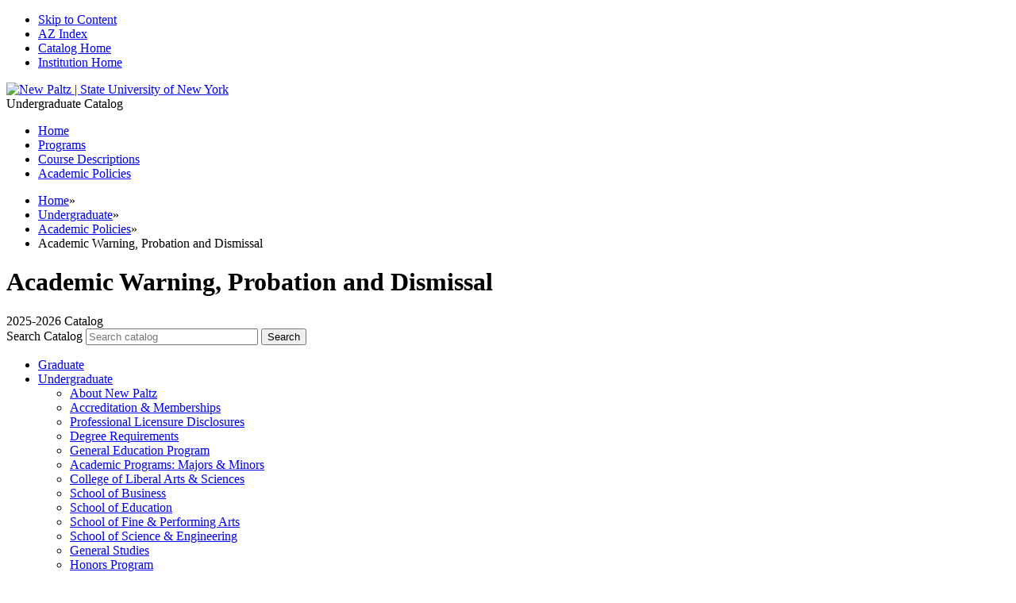

--- FILE ---
content_type: text/html; charset=UTF-8
request_url: https://catalog.newpaltz.edu/undergraduate/academic-policies/academic-warning-probation-dismissal/
body_size: 20992
content:



<!doctype html>
<html xml:lang="en" lang="en" dir="ltr">

<head>
<title>Academic Warning, Probation and Dismissal | SUNY New Paltz Catalog</title>
<meta http-equiv="Content-Type" content="text/html; charset=utf-8" />
<link rel="search" type="application/opensearchdescription+xml"
			href="/search/opensearch.xml" title="Catalog" />
<meta property="og:site_name" content="SUNY New Paltz Catalog" />
<meta name="viewport" content="width=device-width, initial-scale=1.0, minimum-scale=1.0" />
<link href="/favicon.ico" rel="shortcut icon" />
<link rel="stylesheet" type="text/css" href="/css/reset.css" />
<link rel="stylesheet" type="text/css" href="/css/courseleaf.css?v=1759246522000" />
<link rel="stylesheet" type="text/css" href="/fonts/font-awesome/font-awesome.min.css" />
<link href='https://fonts.googleapis.com/css?family=Oswald:400,300,700' rel='stylesheet' type='text/css'>
<link rel="stylesheet" type="text/css" href="/css/screen.css?v=1759246522000" media="screen" />
<link rel="stylesheet" type="text/css" href="/css/handheld.css?v=1759246522000" />
<link rel="stylesheet" type="text/css" href="/css/print.css?v=1759246522000" media="print" />
<script type="text/javascript" src="/js/jquery.js"></script>
<script type="text/javascript" src="/js/lfjs.js"></script>
<script type="text/javascript" src="/js/lfjs_any.js"></script>
<link rel="stylesheet" type="text/css" href="/js/lfjs.css?v=1759246524000" />
<script type="text/javascript" src="/js/courseleaf.js?v=1759246524000"></script>
<script type="text/javascript" src="/js/custom.js?v=1759246524000"></script>



</head>





<body>





<!--htdig_noindex-->
<div class="accessible noscript">
	<div class="accessible-menu">
		<ul>
			<li><a href="#content" rel="section">Skip to Content</a></li>
			<li><a href="/azindex/">AZ Index</a></li>
			<li><a href="/">Catalog Home</a></li>
			<li><a href="/">Institution Home</a></li>
		</ul>
	</div>
</div>
<!--/htdig_noindex-->



<div id="page-wrapper">
	<!--htdig_noindex-->
	<div id="header">
		<div class="wrap clearfix">
			<div id="hdr-left">
				<div id="logo">
					<a href="https://newpaltz.edu"><img src="/images/logo.jpg" width="250px" alt="New Paltz | State University of New York" /></a>
				</div><!-- end #logo -->
			</div>
			<div id="hdr-right">
				<div id="cat-title">
                    Undergraduate Catalog
                </div>

            	<div id="navigation">
        			<ul class="clearfix">
        				<li class="home"><a href="/"><i class="fa fa-home" aria-hidden="true"></i><span class="sr-only">Home</span></a></li>
        				<li><a href="/undergraduate/academic-programs-majors-minors/">Programs</a></li>
        				<li><a href="/undergraduate/course-descriptions/">Course Descriptions</a></li>
        				<li><a href="/undergraduate/academic-policies/">Academic Policies</a></li>
        				<!--<li><a href="/undergraduate/accreditation-memberships/">Accreditation &amp; Memberships</a></li>-->
        			</ul>
            	</div> <!-- end navigation -->

			</div>
		</div><!-- end .wrap -->
	</div> <!-- end header -->
	<!--/htdig_noindex-->

	<div id="content-wrapper">

		<div class="wrap clearfix">

			<!--htdig_noindex-->
			<div id="breadcrumb" class="clearfix" role="navigation">
<ul><li><a href="/">Home</a><span class="crumbsep">»</span></li><li><a href="/undergraduate/">Undergraduate</a><span class="crumbsep">»</span></li><li><a href="/undergraduate/academic-policies/">Academic&nbsp;Policies</a><span class="crumbsep">»</span></li><li><span class="active">Academic Warning, Probation and Dismissal</span></li></ul>
			</div><!-- end #breadcrumb -->
			<!--/htdig_noindex-->

			<h1 class="page-title">Academic Warning, Probation and Dismissal</h1>


			<div id="right-col">
				<div id="sidebar">
					<div id="edition">2025-2026 Catalog</div>
					<div id="toggle-content">
						<div id="search" role="search">
							<form id="cl-search" action="/search/" class="clearfix">
								<label for="name">Search Catalog</label>
								<input type="text" name="search" size="25" placeholder="Search catalog" class="searchbox" id="name" title="Search Catalog" />
								<input type="submit" value="Search" class="submit" />
							</form>
						</div><!-- end #search -->

						<!-- Begin Nav -->
						<div id="cl-menu">
<ul class="nav levelzero" id="/">
	<li class="isparent"><a href="/graduate/">Graduate</a></li>
	<li class="active isparent"><a href="/undergraduate/">Undergraduate</a>
	<ul class="nav levelone" id="/undergraduate/">
		<li class="isparent"><a href="/undergraduate/about-newpaltz/">About New Paltz</a></li>
		<li><a href="/undergraduate/accreditation-memberships/">Accreditation &amp;&#8203; Memberships</a></li>
		<li><a href="/undergraduate/professional-licensure-disclosures/">Professional Licensure Disclosures</a></li>
		<li><a href="/undergraduate/degree-requirements/">Degree Requirements</a></li>
		<li><a href="/undergraduate/general-education-requirements/">General Education Program</a></li>
		<li><a href="/undergraduate/academic-programs-majors-minors/">Academic Programs: Majors &amp;&#8203; Minors</a></li>
		<li class="isparent"><a href="/undergraduate/college-liberal-arts-sciences/">College of Liberal Arts &amp;&#8203; Sciences</a></li>
		<li class="isparent"><a href="/undergraduate/school-business/">School of Business</a></li>
		<li class="isparent"><a href="/undergraduate/school-education/">School of Education</a></li>
		<li class="isparent"><a href="/undergraduate/school-fine-performing-arts/">School of Fine &amp;&#8203; Performing Arts</a></li>
		<li class="isparent"><a href="/undergraduate/school-science-engineering/">School of Science &amp;&#8203; Engineering</a></li>
		<li><a href="/undergraduate/general-studies/">General Studies</a></li>
		<li><a href="/undergraduate/honors-program/">Honors Program</a></li>
		<li class="active isparent"><a href="/undergraduate/academic-policies/">Academic Policies</a>
		<ul class="nav leveltwo" id="/undergraduate/academic-policies/">
			<li><a href="/undergraduate/academic-policies/academic-appeals-appeal-procedure/">Academic Appeals &amp;&#8203; Appeal Procedure</a></li>
			<li><a href="/undergraduate/academic-policies/academic-integrity/">Academic Integrity</a></li>
			<li class="active self"><a href="#" onclick="return false;">Academic Warning, Probation and Dismissal</a></li>
			<li><a href="/undergraduate/academic-policies/access-educational-records/">Access to Educational Records</a></li>
			<li><a href="/undergraduate/academic-policies/advanced-placement-ap/">Advanced Placement (AP)</a></li>
			<li><a href="/undergraduate/academic-policies/black-solidarity-day/">Black Solidarity Day</a></li>
			<li><a href="/undergraduate/academic-policies/class-attendance/">Class Attendance</a></li>
			<li><a href="/undergraduate/academic-policies/college-level-exam-program-clep/">College Level Exam Program (CLEP)</a></li>
			<li><a href="/undergraduate/academic-policies/course-numbering/">Course Numbering</a></li>
			<li><a href="/undergraduate/academic-policies/credit-exam/">Credit by Exam</a></li>
			<li><a href="/undergraduate/academic-policies/deans-list/">Dean’s List</a></li>
			<li><a href="/undergraduate/academic-policies/developmental-courses/">Developmental Courses</a></li>
			<li><a href="/undergraduate/academic-policies/dropping-adding-withdrawing-courses/">Dropping, Adding, or Withdrawing from Courses</a></li>
			<li><a href="/undergraduate/academic-policies/emergency-cancellations-delays/">Emergency Cancellations and Delays</a></li>
			<li><a href="/undergraduate/academic-policies/fieldwork-independent-study/">Fieldwork and Independent Study</a></li>
			<li><a href="/undergraduate/academic-policies/grade-point-average-gpa/">Grade Point Average (GPA)</a></li>
			<li><a href="/undergraduate/academic-policies/grade-replacement/">Grade Replacement</a></li>
			<li><a href="/undergraduate/academic-policies/grade-reports-grade-changes/">Grade Reports &amp;&#8203; Grade Changes</a></li>
			<li><a href="/undergraduate/academic-policies/graduation-honors/">Graduation with Honors</a></li>
			<li><a href="/undergraduate/academic-policies/incomplete-grades/">Incomplete Grades</a></li>
			<li><a href="/undergraduate/academic-policies/international-baccalaureate/">International Baccalaureate</a></li>
			<li><a href="/undergraduate/academic-policies/leave-absence/">Leave of Absence</a></li>
			<li><a href="/undergraduate/academic-policies/liberal-arts/">Liberal Arts</a></li>
			<li><a href="/undergraduate/academic-policies/major-minor-declaration-related-procedures/">Major/&#8203;Minor Declaration and Related Procedures</a></li>
			<li><a href="/undergraduate/academic-policies/affirmative-action-non-discrimination-anti-harassment/">Non-&#8203;Discrimination &amp;&#8203; Non-&#8203;Harassment</a></li>
			<li><a href="/undergraduate/academic-policies/online-identity-verification-policy/">Online Identity Verification Policy</a></li>
			<li><a href="/undergraduate/academic-policies/progress-towards-degree/">Progress Towards Degree</a></li>
			<li><a href="/undergraduate/academic-policies/readmission-new-paltz/">Readmission to New Paltz</a></li>
			<li><a href="/undergraduate/academic-policies/registration-non-matriculated-undergraduates/">Registration for Non-&#8203;Matriculated Undergraduates</a></li>
			<li><a href="/undergraduate/academic-policies/religious-beliefs-class-attendance/">Religious Beliefs &amp;&#8203; Class Attendance</a></li>
			<li><a href="/undergraduate/academic-policies/satisfactory-unsatisfactory-su-grading-option/">Satisfactory/&#8203;Unsatisfactory (S*/&#8203;U*) Grading Option</a></li>
			<li><a href="/undergraduate/academic-policies/selected-topics-courses/">Selected Topics Courses</a></li>
			<li><a href="/undergraduate/academic-policies/semester-workload/">Semester Workload</a></li>
			<li class="isparent"><a href="/undergraduate/academic-policies/special-major-degree-programs/">Special Major and Degree Programs</a></li>
			<li><a href="/undergraduate/academic-policies/student-consumer-information-requirement/">Student Consumer Information Requirement</a></li>
			<li><a href="/undergraduate/academic-policies/transfer-credits/">Transfer Credits</a></li>
			<li><a href="/undergraduate/academic-policies/visiting-students/">Visiting Students</a></li>
			<li><a href="/undergraduate/academic-policies/withdrawal-college/">Withdrawal from the University</a></li>
		</ul>
		</li>
		<li class="isparent"><a href="/undergraduate/course-descriptions/">Course Descriptions</a></li>
	</ul>
	</li>
	<li><a href="/archives/">Archives</a></li>
</ul>
							<a href="#print-dialog" id="print-btn" onclick="showPrintDialog(); return false;">Print Options</a>
						</div>
						<!-- End Nav -->
					</div> <!-- end toggle-content -->
				</div> <!-- end sidebar -->
			</div> <!-- end right-col -->

			<div id="left-col">
				<div id="content" role="main">




<div id="textcontainer" class="page_content">

<p>Students at New Paltz are expected to maintain satisfactory levels of academic achievement and to progress towards timely degree completion and graduation. Among the requirements for graduation, a student must attain a cumulative grade point average (GPA) of 2.0. Some majors and programs may require higher GPAs either for admission to the major (or program), for specific courses within the major, or to ensure adequate completion of the major. At the close of each semester the Office of Records &amp; Registration processes all grades, and the student’s semester GPA and cumulative GPA are then used to determine whether the student is in good academic standing. A student who is not in good academic standing will be issued an academic warning, placed on academic probation, or dismissed from the university.</p>
<p><strong>Criteria.</strong> The following criteria are used to assess a student’s academic standing. Although these criteria are applied automatically, any student subject to a first-time dismissal will be invited to appeal that determination to the Committee on Academic Standing and Appeals.</p>
<p>After completing the <em>first</em> semester of study, any student whose semester GPA</p>
<ul>
	<li>is below 1.0 is placed on academic probation;</li>
	<li>is between 1.0 and 2.0 receives an academic warning.</li>
</ul>
<p>Thereafter, a student whose semester GPA</p>
<ul>
	<li>is below 2.0 will receive an academic warning if the student’s cumulative GPA is at least 2.0 or will be placed on academic probation if the cumulative GPA is between 1.0 and 1.99;</li>
	<li>is at least 2.0 and whose cumulative GPA is below 2.0 will be placed on probation;</li>
	<li>is below 2.0 and whose cumulative GPA falls below 1.0 will be dismissed.</li>
</ul>
<p>The table below summarizes the criteria for those who have completed at least a second semester of study.</p>
<table class="sc_sctable tbl_uggpacriteria">
<caption class="hidden noscript">GPA Criteria</caption>
<colgroup><col class="column0"/><col class="column1"/><col class="column2"/><col class="column3"/></colgroup>
<thead>
<tr class="sctablehead">
<th scope="col" class="column0">Semester</th>
<th scope="col" class="column1">Cumulative GPA ≥ 2.0</th>
<th scope="col" class="column2">Cumulative GPA 1.0-1.99</th>
<th scope="col" class="column3">Cumulative GPA &lt; 1.0</th>
</tr>
</thead>
<tbody>
<tr class="even firstrow"><td class="column0">Semester GPA ≥ 2.0</td>
<td class="column1">Good Standing</td>
<td class="column2">Academic Probation</td>
<td class="column3">Academic Probation</td>
</tr>
<tr class="odd last lastrow"><td class="column0">Semester GPA &lt; 2.0</td>
<td class="column1">Academic Warning</td>
<td class="column2">Academic Probation</td>
<td class="column3">Academic Dismissal</td>
</tr>
</tbody>
</table>

<p>At the end of any <em>third</em> <em>consecutive semester on probation</em> a student whose cumulative GPA is not at least 2.0 will be dismissed.</p>
<p>The only grades used in determining academic warning, probation or dismissal are the grades earned in courses taken at New Paltz. Any notice of academic warning or probation will appear on a student’s unofficial transcript, as well as the student’s progress report. Only the notice of academic dismissal will appear on a student’s official transcript.</p>
<p><strong>Notification.</strong> A notification of warning, probation, or dismissal will be sent to the student’s official New Paltz email address prior to the commencement of the next semester. Any communication of probation may also set forth conditions requisite to the continuation of study at New Paltz.</p>
<p><strong>Appeals.</strong> Neither an academic warning nor an academic probation may be appealed. However, a student may appeal to reverse a first-time dismissal. Details regarding the appeals process will be communicated to the student by email. A student who is dismissed for a <em>second time</em> may not appeal.</p>
<p><strong>Probation.</strong> As noted above, the Committee on Academic Standing and Appeals has the right to set forth conditions on a student’s probation. Students are encouraged to work with their advisors to devise an appropriate course load and to attain a balance between study and other activities.</p>
<p><strong>Dismissal.</strong> The first time a student is dismissed they have the opportunity to appeal for a reversal of the decision. Any student whose appeal is denied or who chooses not to appeal will not be allowed to return to the university for two full semesters. A summer session is not considered a full semester, and a dismissed student may not enroll in any classes during a summer session. For example, a dismissal following the spring semester means that the student will be required to remain out for the subsequent fall, spring, and summer semesters.</p>
<p>A student who is dismissed for a second time will not be permitted to reapply to New Paltz.</p>
<p><strong>Readmission.</strong> To be considered for readmission, an academically dismissed student is required to complete at least 12 credits of academic course work at another institution, with at least 2.75 GPA.</p>
<p>Students who are academically dismissed but who subsequently reapply for admission must meet the college-wide requirements in force at the time of readmission. Students academically dismissed from the university are also dismissed from their major(s). Upon readmission, students must re-declare their majors and must meet the major requirements (e.g., GPA) in effect at that time. Readmission to New Paltz does not necessarily guarantee clearance for enrollment and registration, financial aid, or student health services. These clearances are based on criteria other than academic standing, including but not limited to open accounts, proof of immunization, or other unresolved business with the university.</p>
<p>All required documents for readmission must be received in the Office of Undergraduate Admission by these dates:</p>
<ul>
	<li>Fall Semester – April 1<sup>1</sup></li>
	<li>Spring Semester – November 1<sup>1</sup></li>
</ul>
<p>There is no summer readmission.</p>
<dl class="sc_footnotes" aria-label="Footnotes"><dt> <sup> 1 </sup> </dt><dd><p class="noindent">The University reserves the right to alter due dates without prior notice.</p></dd></dl>
<p>For details about the readmission policy, please see <a href="/undergraduate/academic-policies/readmission-new-paltz/" target="_blank">Readmission to New Paltz</a>.</p>
<p><strong>EOP students</strong>. Students who are admitted under the Educational Opportunity Program will be reviewed by the EOP Committee on Academic Standing. EOP students are subject to additional regulations relating to academic probation and dismissal. These regulations are outlined in the EOP Student Agreement Form, which EOP participants sign during their orientation sessions.</p>
<p><em>Approved by Faculty Senate October 3, 2018<br/>
Approved by Provost for implementation November 30, 2018<br/>
Implementation effective for Spring 2019</em></p></div><!--end #textcontainer -->

				</div> <!-- end #content -->
			</div> <!-- left-col -->

		</div>

	</div> <!-- content-wrapper -->


	<!--htdig_noindex-->
	<div id="footer" role="contentinfo">
		<div class="wrap clearfix">

            <div id="suny-logo">
                <img src="/images/suny-knockout.png" alt="The State University of New York" />
            </div>


            <div id="social-foot">
                <div class="social-icons">
                    <a target="_blank" href="http://www.facebook.com/newpaltz"><img src="/images/np-facebook.png" alt="" style="width : 45px; height : 45px;     ">
                    </a>
                    <a target="_blank" href="http://www.twitter.com/newpaltz"><img src="/images/np-twitter.png" alt="" style="width : 45px; height : 45px;     ">
                    </a>
                    <a target="_blank" href="http://instagram.com/sunynewpaltz"><img src="/images/np-instagram.png" alt="" style="width : 45px; height : 45px;     "><br>
                    </a><a target="_blank" href="https://www.linkedin.com/company/suny-new-paltz"><img src="/images/np-linkedin.png" alt="" style="width : 45px; height : 45px;     ">
                    </a>
                    <a target="_blank" href="https://www.flickr.com/photos/sunynewpaltz"><img src="/images/np-flickr.png" alt="" style="width : 45px; height : 45px;     ">
                    </a>
                    <a target="_blank" href="https://www.youtube.com/user/sunynewpaltz"><img src="/images/np-youtube.png" alt="" style="width : 45px; height : 45px;     ">
                    </a>
                </div>
            </div>
		</div> <!-- end wrap -->
	</div><!-- end #footer -->
	<!--/htdig_noindex-->

</div> <!-- end page -wrapper -->

<a href="#header" id="totop">Back to Top</a>



<div id="print-dialog" aria-labeledby="dialog-title" class="screen" role="aside">
	<div class="print-header">
		<h2 id="dialog-title">Print Options</h2>
	</div>
	<div class="print-body">
		<div class="print-option">
			<div class="option-head">
				<a href="#" onclick="hidePrintDialog();window.print();return false">Send Page to Printer</a>
			</div>
			<p>
				<em>Print this page.</em>
			</p>
		</div>
<div class="print-option"><div class="option-head"><a class="option-name" href="/undergraduate/academic-policies/academic-warning-probation-dismissal/academic-warning-probation-dismissal.pdf" role="button">Download Page (PDF)</a></div><p class="option-desc"><em>The PDF will include all information unique to this page.</em></p></div><div class="print-option"><div class="option-head"><a class="option-name" href="/pdf/2023-24 SUNY New Paltz Graduate Catalog.pdf" target="_blank">Download PDF of the entire 2023-2024 Graduate Catalog.</a></div></div>    </div>
	<div class="buttons clearfix">
		<div class="cancel">
			<a href="#" onclick="hidePrintDialog(); return false;">Cancel</a>
		</div>
	</div>
</div>



</body>
</html>
